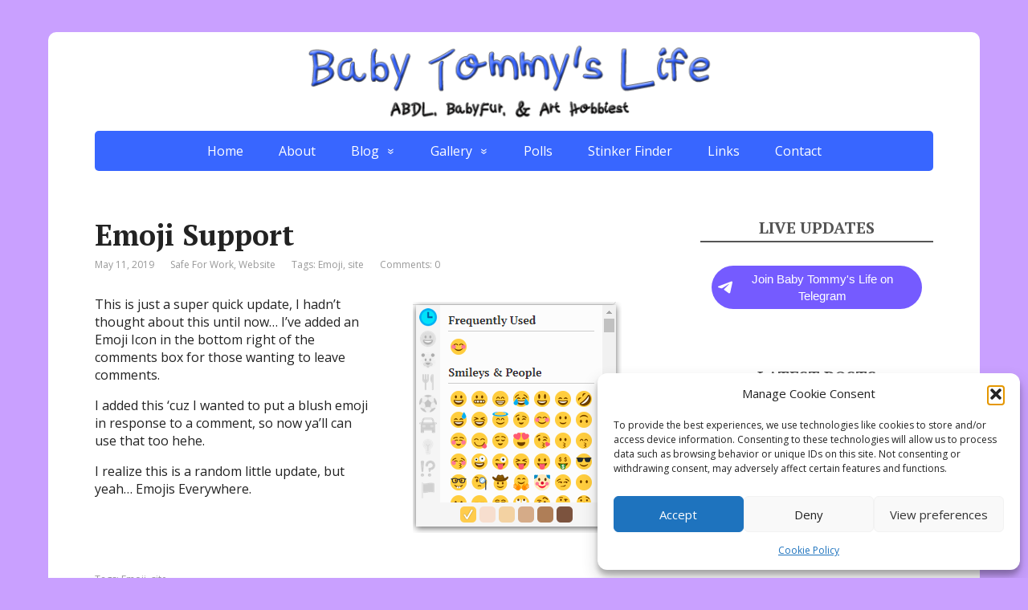

--- FILE ---
content_type: text/html; charset=UTF-8
request_url: https://babytommy.me/1269/emoji-support/
body_size: 19607
content:
<!DOCTYPE html>
<html dir="ltr" lang="en-US" prefix="og: https://ogp.me/ns#">
<head>
	<!--[if IE]>
	<meta http-equiv="X-UA-Compatible" content="IE=9; IE=8; IE=7; IE=edge" /><![endif]-->
	<meta charset="utf-8" />
	<meta name="viewport" content="width=device-width, initial-scale=1.0">

	<title>Emoji Support | Baby Tommy's Life</title>

		<!-- All in One SEO 4.9.3 - aioseo.com -->
	<meta name="description" content="This is just a super quick update, I hadn&#039;t thought about this until now... I&#039;ve added an Emoji Icon in the bottom right of the comments box for those wanting to leave comments. I added this &#039;cuz I wanted to put a blush emoji in response to a comment, so now ya&#039;ll can use that" />
	<meta name="robots" content="max-image-preview:large" />
	<meta name="author" content="Baby Tommy"/>
	<meta name="google-site-verification" content="wcY10ud-haK6zropMSVRs5MmfwqzBo1r3UlVCQwEqgg" />
	<meta name="msvalidate.01" content="2DDA37A311801D2E400288C17534BA1D" />
	<meta name="keywords" content="emoji,site,safe for work,website" />
	<link rel="canonical" href="https://babytommy.me/1269/emoji-support/" />
	<meta name="generator" content="All in One SEO (AIOSEO) 4.9.3" />
		<meta property="og:locale" content="en_US" />
		<meta property="og:site_name" content="Baby Tommy&#039;s Life" />
		<meta property="og:type" content="article" />
		<meta property="og:title" content="Emoji Support | Baby Tommy&#039;s Life" />
		<meta property="og:description" content="This is just a super quick update, I hadn&#039;t thought about this until now... I&#039;ve added an Emoji Icon in the bottom right of the comments box for those wanting to leave comments. I added this &#039;cuz I wanted to put a blush emoji in response to a comment, so now ya&#039;ll can use that" />
		<meta property="og:url" content="https://babytommy.me/1269/emoji-support/" />
		<meta property="og:image" content="https://babytommy.me/wp-content/uploads/2019/05/37071840a1dd711979873570a5fd1c0f.png" />
		<meta property="og:image:secure_url" content="https://babytommy.me/wp-content/uploads/2019/05/37071840a1dd711979873570a5fd1c0f.png" />
		<meta property="og:image:width" content="260" />
		<meta property="og:image:height" content="288" />
		<meta property="article:published_time" content="2019-05-11T15:22:22+00:00" />
		<meta property="article:modified_time" content="2019-05-11T22:41:19+00:00" />
		<meta name="twitter:card" content="summary_large_image" />
		<meta name="twitter:site" content="@BabyTommyDL" />
		<meta name="twitter:title" content="Emoji Support | Baby Tommy&#039;s Life" />
		<meta name="twitter:description" content="This is just a super quick update, I hadn&#039;t thought about this until now... I&#039;ve added an Emoji Icon in the bottom right of the comments box for those wanting to leave comments. I added this &#039;cuz I wanted to put a blush emoji in response to a comment, so now ya&#039;ll can use that" />
		<meta name="twitter:image" content="https://babytommy.me/wp-content/uploads/2019/05/37071840a1dd711979873570a5fd1c0f.png" />
		<script type="application/ld+json" class="aioseo-schema">
			{"@context":"https:\/\/schema.org","@graph":[{"@type":"Article","@id":"https:\/\/babytommy.me\/1269\/emoji-support\/#article","name":"Emoji Support | Baby Tommy's Life","headline":"Emoji Support","author":{"@id":"https:\/\/babytommy.me\/author\/babytommy\/#author"},"publisher":{"@id":"https:\/\/babytommy.me\/#person"},"image":{"@type":"ImageObject","url":"https:\/\/babytommy.me\/wp-content\/uploads\/2019\/05\/37071840a1dd711979873570a5fd1c0f.png","width":260,"height":288},"datePublished":"2019-05-11T15:22:22+01:00","dateModified":"2019-05-11T22:41:19+01:00","inLanguage":"en-US","mainEntityOfPage":{"@id":"https:\/\/babytommy.me\/1269\/emoji-support\/#webpage"},"isPartOf":{"@id":"https:\/\/babytommy.me\/1269\/emoji-support\/#webpage"},"articleSection":"Safe For Work, Website, Emoji, site"},{"@type":"BreadcrumbList","@id":"https:\/\/babytommy.me\/1269\/emoji-support\/#breadcrumblist","itemListElement":[{"@type":"ListItem","@id":"https:\/\/babytommy.me#listItem","position":1,"name":"Home","item":"https:\/\/babytommy.me","nextItem":{"@type":"ListItem","@id":"https:\/\/babytommy.me\/category\/sfw\/#listItem","name":"Safe For Work"}},{"@type":"ListItem","@id":"https:\/\/babytommy.me\/category\/sfw\/#listItem","position":2,"name":"Safe For Work","item":"https:\/\/babytommy.me\/category\/sfw\/","nextItem":{"@type":"ListItem","@id":"https:\/\/babytommy.me\/1269\/emoji-support\/#listItem","name":"Emoji Support"},"previousItem":{"@type":"ListItem","@id":"https:\/\/babytommy.me#listItem","name":"Home"}},{"@type":"ListItem","@id":"https:\/\/babytommy.me\/1269\/emoji-support\/#listItem","position":3,"name":"Emoji Support","previousItem":{"@type":"ListItem","@id":"https:\/\/babytommy.me\/category\/sfw\/#listItem","name":"Safe For Work"}}]},{"@type":"Person","@id":"https:\/\/babytommy.me\/#person","name":"Baby Tommy","image":{"@type":"ImageObject","@id":"https:\/\/babytommy.me\/1269\/emoji-support\/#personImage","url":"https:\/\/secure.gravatar.com\/avatar\/11033a8c8d2c2fac7037ea8399fae871bdbe912f5b6ac48fba260d1c4f8f7195?s=96&d=mm&r=x","width":96,"height":96,"caption":"Baby Tommy"}},{"@type":"Person","@id":"https:\/\/babytommy.me\/author\/babytommy\/#author","url":"https:\/\/babytommy.me\/author\/babytommy\/","name":"Baby Tommy","image":{"@type":"ImageObject","@id":"https:\/\/babytommy.me\/1269\/emoji-support\/#authorImage","url":"https:\/\/secure.gravatar.com\/avatar\/11033a8c8d2c2fac7037ea8399fae871bdbe912f5b6ac48fba260d1c4f8f7195?s=96&d=mm&r=x","width":96,"height":96,"caption":"Baby Tommy"}},{"@type":"WebPage","@id":"https:\/\/babytommy.me\/1269\/emoji-support\/#webpage","url":"https:\/\/babytommy.me\/1269\/emoji-support\/","name":"Emoji Support | Baby Tommy's Life","description":"This is just a super quick update, I hadn't thought about this until now... I've added an Emoji Icon in the bottom right of the comments box for those wanting to leave comments. I added this 'cuz I wanted to put a blush emoji in response to a comment, so now ya'll can use that","inLanguage":"en-US","isPartOf":{"@id":"https:\/\/babytommy.me\/#website"},"breadcrumb":{"@id":"https:\/\/babytommy.me\/1269\/emoji-support\/#breadcrumblist"},"author":{"@id":"https:\/\/babytommy.me\/author\/babytommy\/#author"},"creator":{"@id":"https:\/\/babytommy.me\/author\/babytommy\/#author"},"image":{"@type":"ImageObject","url":"https:\/\/babytommy.me\/wp-content\/uploads\/2019\/05\/37071840a1dd711979873570a5fd1c0f.png","@id":"https:\/\/babytommy.me\/1269\/emoji-support\/#mainImage","width":260,"height":288},"primaryImageOfPage":{"@id":"https:\/\/babytommy.me\/1269\/emoji-support\/#mainImage"},"datePublished":"2019-05-11T15:22:22+01:00","dateModified":"2019-05-11T22:41:19+01:00"},{"@type":"WebSite","@id":"https:\/\/babytommy.me\/#website","url":"https:\/\/babytommy.me\/","name":"Baby Tommy's Life","description":"ABDL, BabyFur, & Art Hobbiest","inLanguage":"en-US","publisher":{"@id":"https:\/\/babytommy.me\/#person"}}]}
		</script>
		<!-- All in One SEO -->

<link rel='dns-prefetch' href='//fonts.googleapis.com' />
<link rel='dns-prefetch' href='//www.googletagmanager.com' />
<link rel="alternate" type="application/rss+xml" title="Baby Tommy&#039;s Life &raquo; Feed" href="https://babytommy.me/feed/" />
<link rel="alternate" type="application/rss+xml" title="Baby Tommy&#039;s Life &raquo; Comments Feed" href="https://babytommy.me/comments/feed/" />
<link rel="alternate" title="oEmbed (JSON)" type="application/json+oembed" href="https://babytommy.me/wp-json/oembed/1.0/embed?url=https%3A%2F%2Fbabytommy.me%2F1269%2Femoji-support%2F" />
<link rel="alternate" title="oEmbed (XML)" type="text/xml+oembed" href="https://babytommy.me/wp-json/oembed/1.0/embed?url=https%3A%2F%2Fbabytommy.me%2F1269%2Femoji-support%2F&#038;format=xml" />
<style id='wp-img-auto-sizes-contain-inline-css' type='text/css'>
img:is([sizes=auto i],[sizes^="auto," i]){contain-intrinsic-size:3000px 1500px}
/*# sourceURL=wp-img-auto-sizes-contain-inline-css */
</style>
<link rel='stylesheet' id='dashicons-css' href='https://babytommy.me/wp-includes/css/dashicons.min.css?ver=5fd5a1541545f7fefe8e06c9155fb20a' type='text/css' media='all' />
<link rel='stylesheet' id='post-views-counter-frontend-css' href='https://babytommy.me/wp-content/plugins/post-views-counter/css/frontend.css?ver=1.7.3' type='text/css' media='all' />
<style id='wp-emoji-styles-inline-css' type='text/css'>

	img.wp-smiley, img.emoji {
		display: inline !important;
		border: none !important;
		box-shadow: none !important;
		height: 1em !important;
		width: 1em !important;
		margin: 0 0.07em !important;
		vertical-align: -0.1em !important;
		background: none !important;
		padding: 0 !important;
	}
/*# sourceURL=wp-emoji-styles-inline-css */
</style>
<link rel='stylesheet' id='wp-block-library-css' href='https://babytommy.me/wp-includes/css/dist/block-library/style.min.css?ver=5fd5a1541545f7fefe8e06c9155fb20a' type='text/css' media='all' />
<style id='wp-block-image-inline-css' type='text/css'>
.wp-block-image>a,.wp-block-image>figure>a{display:inline-block}.wp-block-image img{box-sizing:border-box;height:auto;max-width:100%;vertical-align:bottom}@media not (prefers-reduced-motion){.wp-block-image img.hide{visibility:hidden}.wp-block-image img.show{animation:show-content-image .4s}}.wp-block-image[style*=border-radius] img,.wp-block-image[style*=border-radius]>a{border-radius:inherit}.wp-block-image.has-custom-border img{box-sizing:border-box}.wp-block-image.aligncenter{text-align:center}.wp-block-image.alignfull>a,.wp-block-image.alignwide>a{width:100%}.wp-block-image.alignfull img,.wp-block-image.alignwide img{height:auto;width:100%}.wp-block-image .aligncenter,.wp-block-image .alignleft,.wp-block-image .alignright,.wp-block-image.aligncenter,.wp-block-image.alignleft,.wp-block-image.alignright{display:table}.wp-block-image .aligncenter>figcaption,.wp-block-image .alignleft>figcaption,.wp-block-image .alignright>figcaption,.wp-block-image.aligncenter>figcaption,.wp-block-image.alignleft>figcaption,.wp-block-image.alignright>figcaption{caption-side:bottom;display:table-caption}.wp-block-image .alignleft{float:left;margin:.5em 1em .5em 0}.wp-block-image .alignright{float:right;margin:.5em 0 .5em 1em}.wp-block-image .aligncenter{margin-left:auto;margin-right:auto}.wp-block-image :where(figcaption){margin-bottom:1em;margin-top:.5em}.wp-block-image.is-style-circle-mask img{border-radius:9999px}@supports ((-webkit-mask-image:none) or (mask-image:none)) or (-webkit-mask-image:none){.wp-block-image.is-style-circle-mask img{border-radius:0;-webkit-mask-image:url('data:image/svg+xml;utf8,<svg viewBox="0 0 100 100" xmlns="http://www.w3.org/2000/svg"><circle cx="50" cy="50" r="50"/></svg>');mask-image:url('data:image/svg+xml;utf8,<svg viewBox="0 0 100 100" xmlns="http://www.w3.org/2000/svg"><circle cx="50" cy="50" r="50"/></svg>');mask-mode:alpha;-webkit-mask-position:center;mask-position:center;-webkit-mask-repeat:no-repeat;mask-repeat:no-repeat;-webkit-mask-size:contain;mask-size:contain}}:root :where(.wp-block-image.is-style-rounded img,.wp-block-image .is-style-rounded img){border-radius:9999px}.wp-block-image figure{margin:0}.wp-lightbox-container{display:flex;flex-direction:column;position:relative}.wp-lightbox-container img{cursor:zoom-in}.wp-lightbox-container img:hover+button{opacity:1}.wp-lightbox-container button{align-items:center;backdrop-filter:blur(16px) saturate(180%);background-color:#5a5a5a40;border:none;border-radius:4px;cursor:zoom-in;display:flex;height:20px;justify-content:center;opacity:0;padding:0;position:absolute;right:16px;text-align:center;top:16px;width:20px;z-index:100}@media not (prefers-reduced-motion){.wp-lightbox-container button{transition:opacity .2s ease}}.wp-lightbox-container button:focus-visible{outline:3px auto #5a5a5a40;outline:3px auto -webkit-focus-ring-color;outline-offset:3px}.wp-lightbox-container button:hover{cursor:pointer;opacity:1}.wp-lightbox-container button:focus{opacity:1}.wp-lightbox-container button:focus,.wp-lightbox-container button:hover,.wp-lightbox-container button:not(:hover):not(:active):not(.has-background){background-color:#5a5a5a40;border:none}.wp-lightbox-overlay{box-sizing:border-box;cursor:zoom-out;height:100vh;left:0;overflow:hidden;position:fixed;top:0;visibility:hidden;width:100%;z-index:100000}.wp-lightbox-overlay .close-button{align-items:center;cursor:pointer;display:flex;justify-content:center;min-height:40px;min-width:40px;padding:0;position:absolute;right:calc(env(safe-area-inset-right) + 16px);top:calc(env(safe-area-inset-top) + 16px);z-index:5000000}.wp-lightbox-overlay .close-button:focus,.wp-lightbox-overlay .close-button:hover,.wp-lightbox-overlay .close-button:not(:hover):not(:active):not(.has-background){background:none;border:none}.wp-lightbox-overlay .lightbox-image-container{height:var(--wp--lightbox-container-height);left:50%;overflow:hidden;position:absolute;top:50%;transform:translate(-50%,-50%);transform-origin:top left;width:var(--wp--lightbox-container-width);z-index:9999999999}.wp-lightbox-overlay .wp-block-image{align-items:center;box-sizing:border-box;display:flex;height:100%;justify-content:center;margin:0;position:relative;transform-origin:0 0;width:100%;z-index:3000000}.wp-lightbox-overlay .wp-block-image img{height:var(--wp--lightbox-image-height);min-height:var(--wp--lightbox-image-height);min-width:var(--wp--lightbox-image-width);width:var(--wp--lightbox-image-width)}.wp-lightbox-overlay .wp-block-image figcaption{display:none}.wp-lightbox-overlay button{background:none;border:none}.wp-lightbox-overlay .scrim{background-color:#fff;height:100%;opacity:.9;position:absolute;width:100%;z-index:2000000}.wp-lightbox-overlay.active{visibility:visible}@media not (prefers-reduced-motion){.wp-lightbox-overlay.active{animation:turn-on-visibility .25s both}.wp-lightbox-overlay.active img{animation:turn-on-visibility .35s both}.wp-lightbox-overlay.show-closing-animation:not(.active){animation:turn-off-visibility .35s both}.wp-lightbox-overlay.show-closing-animation:not(.active) img{animation:turn-off-visibility .25s both}.wp-lightbox-overlay.zoom.active{animation:none;opacity:1;visibility:visible}.wp-lightbox-overlay.zoom.active .lightbox-image-container{animation:lightbox-zoom-in .4s}.wp-lightbox-overlay.zoom.active .lightbox-image-container img{animation:none}.wp-lightbox-overlay.zoom.active .scrim{animation:turn-on-visibility .4s forwards}.wp-lightbox-overlay.zoom.show-closing-animation:not(.active){animation:none}.wp-lightbox-overlay.zoom.show-closing-animation:not(.active) .lightbox-image-container{animation:lightbox-zoom-out .4s}.wp-lightbox-overlay.zoom.show-closing-animation:not(.active) .lightbox-image-container img{animation:none}.wp-lightbox-overlay.zoom.show-closing-animation:not(.active) .scrim{animation:turn-off-visibility .4s forwards}}@keyframes show-content-image{0%{visibility:hidden}99%{visibility:hidden}to{visibility:visible}}@keyframes turn-on-visibility{0%{opacity:0}to{opacity:1}}@keyframes turn-off-visibility{0%{opacity:1;visibility:visible}99%{opacity:0;visibility:visible}to{opacity:0;visibility:hidden}}@keyframes lightbox-zoom-in{0%{transform:translate(calc((-100vw + var(--wp--lightbox-scrollbar-width))/2 + var(--wp--lightbox-initial-left-position)),calc(-50vh + var(--wp--lightbox-initial-top-position))) scale(var(--wp--lightbox-scale))}to{transform:translate(-50%,-50%) scale(1)}}@keyframes lightbox-zoom-out{0%{transform:translate(-50%,-50%) scale(1);visibility:visible}99%{visibility:visible}to{transform:translate(calc((-100vw + var(--wp--lightbox-scrollbar-width))/2 + var(--wp--lightbox-initial-left-position)),calc(-50vh + var(--wp--lightbox-initial-top-position))) scale(var(--wp--lightbox-scale));visibility:hidden}}
/*# sourceURL=https://babytommy.me/wp-includes/blocks/image/style.min.css */
</style>
<style id='wp-block-columns-inline-css' type='text/css'>
.wp-block-columns{box-sizing:border-box;display:flex;flex-wrap:wrap!important}@media (min-width:782px){.wp-block-columns{flex-wrap:nowrap!important}}.wp-block-columns{align-items:normal!important}.wp-block-columns.are-vertically-aligned-top{align-items:flex-start}.wp-block-columns.are-vertically-aligned-center{align-items:center}.wp-block-columns.are-vertically-aligned-bottom{align-items:flex-end}@media (max-width:781px){.wp-block-columns:not(.is-not-stacked-on-mobile)>.wp-block-column{flex-basis:100%!important}}@media (min-width:782px){.wp-block-columns:not(.is-not-stacked-on-mobile)>.wp-block-column{flex-basis:0;flex-grow:1}.wp-block-columns:not(.is-not-stacked-on-mobile)>.wp-block-column[style*=flex-basis]{flex-grow:0}}.wp-block-columns.is-not-stacked-on-mobile{flex-wrap:nowrap!important}.wp-block-columns.is-not-stacked-on-mobile>.wp-block-column{flex-basis:0;flex-grow:1}.wp-block-columns.is-not-stacked-on-mobile>.wp-block-column[style*=flex-basis]{flex-grow:0}:where(.wp-block-columns){margin-bottom:1.75em}:where(.wp-block-columns.has-background){padding:1.25em 2.375em}.wp-block-column{flex-grow:1;min-width:0;overflow-wrap:break-word;word-break:break-word}.wp-block-column.is-vertically-aligned-top{align-self:flex-start}.wp-block-column.is-vertically-aligned-center{align-self:center}.wp-block-column.is-vertically-aligned-bottom{align-self:flex-end}.wp-block-column.is-vertically-aligned-stretch{align-self:stretch}.wp-block-column.is-vertically-aligned-bottom,.wp-block-column.is-vertically-aligned-center,.wp-block-column.is-vertically-aligned-top{width:100%}
/*# sourceURL=https://babytommy.me/wp-includes/blocks/columns/style.min.css */
</style>
<style id='wp-block-paragraph-inline-css' type='text/css'>
.is-small-text{font-size:.875em}.is-regular-text{font-size:1em}.is-large-text{font-size:2.25em}.is-larger-text{font-size:3em}.has-drop-cap:not(:focus):first-letter{float:left;font-size:8.4em;font-style:normal;font-weight:100;line-height:.68;margin:.05em .1em 0 0;text-transform:uppercase}body.rtl .has-drop-cap:not(:focus):first-letter{float:none;margin-left:.1em}p.has-drop-cap.has-background{overflow:hidden}:root :where(p.has-background){padding:1.25em 2.375em}:where(p.has-text-color:not(.has-link-color)) a{color:inherit}p.has-text-align-left[style*="writing-mode:vertical-lr"],p.has-text-align-right[style*="writing-mode:vertical-rl"]{rotate:180deg}
/*# sourceURL=https://babytommy.me/wp-includes/blocks/paragraph/style.min.css */
</style>
<style id='global-styles-inline-css' type='text/css'>
:root{--wp--preset--aspect-ratio--square: 1;--wp--preset--aspect-ratio--4-3: 4/3;--wp--preset--aspect-ratio--3-4: 3/4;--wp--preset--aspect-ratio--3-2: 3/2;--wp--preset--aspect-ratio--2-3: 2/3;--wp--preset--aspect-ratio--16-9: 16/9;--wp--preset--aspect-ratio--9-16: 9/16;--wp--preset--color--black: #000000;--wp--preset--color--cyan-bluish-gray: #abb8c3;--wp--preset--color--white: #ffffff;--wp--preset--color--pale-pink: #f78da7;--wp--preset--color--vivid-red: #cf2e2e;--wp--preset--color--luminous-vivid-orange: #ff6900;--wp--preset--color--luminous-vivid-amber: #fcb900;--wp--preset--color--light-green-cyan: #7bdcb5;--wp--preset--color--vivid-green-cyan: #00d084;--wp--preset--color--pale-cyan-blue: #8ed1fc;--wp--preset--color--vivid-cyan-blue: #0693e3;--wp--preset--color--vivid-purple: #9b51e0;--wp--preset--gradient--vivid-cyan-blue-to-vivid-purple: linear-gradient(135deg,rgb(6,147,227) 0%,rgb(155,81,224) 100%);--wp--preset--gradient--light-green-cyan-to-vivid-green-cyan: linear-gradient(135deg,rgb(122,220,180) 0%,rgb(0,208,130) 100%);--wp--preset--gradient--luminous-vivid-amber-to-luminous-vivid-orange: linear-gradient(135deg,rgb(252,185,0) 0%,rgb(255,105,0) 100%);--wp--preset--gradient--luminous-vivid-orange-to-vivid-red: linear-gradient(135deg,rgb(255,105,0) 0%,rgb(207,46,46) 100%);--wp--preset--gradient--very-light-gray-to-cyan-bluish-gray: linear-gradient(135deg,rgb(238,238,238) 0%,rgb(169,184,195) 100%);--wp--preset--gradient--cool-to-warm-spectrum: linear-gradient(135deg,rgb(74,234,220) 0%,rgb(151,120,209) 20%,rgb(207,42,186) 40%,rgb(238,44,130) 60%,rgb(251,105,98) 80%,rgb(254,248,76) 100%);--wp--preset--gradient--blush-light-purple: linear-gradient(135deg,rgb(255,206,236) 0%,rgb(152,150,240) 100%);--wp--preset--gradient--blush-bordeaux: linear-gradient(135deg,rgb(254,205,165) 0%,rgb(254,45,45) 50%,rgb(107,0,62) 100%);--wp--preset--gradient--luminous-dusk: linear-gradient(135deg,rgb(255,203,112) 0%,rgb(199,81,192) 50%,rgb(65,88,208) 100%);--wp--preset--gradient--pale-ocean: linear-gradient(135deg,rgb(255,245,203) 0%,rgb(182,227,212) 50%,rgb(51,167,181) 100%);--wp--preset--gradient--electric-grass: linear-gradient(135deg,rgb(202,248,128) 0%,rgb(113,206,126) 100%);--wp--preset--gradient--midnight: linear-gradient(135deg,rgb(2,3,129) 0%,rgb(40,116,252) 100%);--wp--preset--font-size--small: 13px;--wp--preset--font-size--medium: 20px;--wp--preset--font-size--large: 36px;--wp--preset--font-size--x-large: 42px;--wp--preset--spacing--20: 0.44rem;--wp--preset--spacing--30: 0.67rem;--wp--preset--spacing--40: 1rem;--wp--preset--spacing--50: 1.5rem;--wp--preset--spacing--60: 2.25rem;--wp--preset--spacing--70: 3.38rem;--wp--preset--spacing--80: 5.06rem;--wp--preset--shadow--natural: 6px 6px 9px rgba(0, 0, 0, 0.2);--wp--preset--shadow--deep: 12px 12px 50px rgba(0, 0, 0, 0.4);--wp--preset--shadow--sharp: 6px 6px 0px rgba(0, 0, 0, 0.2);--wp--preset--shadow--outlined: 6px 6px 0px -3px rgb(255, 255, 255), 6px 6px rgb(0, 0, 0);--wp--preset--shadow--crisp: 6px 6px 0px rgb(0, 0, 0);}:where(.is-layout-flex){gap: 0.5em;}:where(.is-layout-grid){gap: 0.5em;}body .is-layout-flex{display: flex;}.is-layout-flex{flex-wrap: wrap;align-items: center;}.is-layout-flex > :is(*, div){margin: 0;}body .is-layout-grid{display: grid;}.is-layout-grid > :is(*, div){margin: 0;}:where(.wp-block-columns.is-layout-flex){gap: 2em;}:where(.wp-block-columns.is-layout-grid){gap: 2em;}:where(.wp-block-post-template.is-layout-flex){gap: 1.25em;}:where(.wp-block-post-template.is-layout-grid){gap: 1.25em;}.has-black-color{color: var(--wp--preset--color--black) !important;}.has-cyan-bluish-gray-color{color: var(--wp--preset--color--cyan-bluish-gray) !important;}.has-white-color{color: var(--wp--preset--color--white) !important;}.has-pale-pink-color{color: var(--wp--preset--color--pale-pink) !important;}.has-vivid-red-color{color: var(--wp--preset--color--vivid-red) !important;}.has-luminous-vivid-orange-color{color: var(--wp--preset--color--luminous-vivid-orange) !important;}.has-luminous-vivid-amber-color{color: var(--wp--preset--color--luminous-vivid-amber) !important;}.has-light-green-cyan-color{color: var(--wp--preset--color--light-green-cyan) !important;}.has-vivid-green-cyan-color{color: var(--wp--preset--color--vivid-green-cyan) !important;}.has-pale-cyan-blue-color{color: var(--wp--preset--color--pale-cyan-blue) !important;}.has-vivid-cyan-blue-color{color: var(--wp--preset--color--vivid-cyan-blue) !important;}.has-vivid-purple-color{color: var(--wp--preset--color--vivid-purple) !important;}.has-black-background-color{background-color: var(--wp--preset--color--black) !important;}.has-cyan-bluish-gray-background-color{background-color: var(--wp--preset--color--cyan-bluish-gray) !important;}.has-white-background-color{background-color: var(--wp--preset--color--white) !important;}.has-pale-pink-background-color{background-color: var(--wp--preset--color--pale-pink) !important;}.has-vivid-red-background-color{background-color: var(--wp--preset--color--vivid-red) !important;}.has-luminous-vivid-orange-background-color{background-color: var(--wp--preset--color--luminous-vivid-orange) !important;}.has-luminous-vivid-amber-background-color{background-color: var(--wp--preset--color--luminous-vivid-amber) !important;}.has-light-green-cyan-background-color{background-color: var(--wp--preset--color--light-green-cyan) !important;}.has-vivid-green-cyan-background-color{background-color: var(--wp--preset--color--vivid-green-cyan) !important;}.has-pale-cyan-blue-background-color{background-color: var(--wp--preset--color--pale-cyan-blue) !important;}.has-vivid-cyan-blue-background-color{background-color: var(--wp--preset--color--vivid-cyan-blue) !important;}.has-vivid-purple-background-color{background-color: var(--wp--preset--color--vivid-purple) !important;}.has-black-border-color{border-color: var(--wp--preset--color--black) !important;}.has-cyan-bluish-gray-border-color{border-color: var(--wp--preset--color--cyan-bluish-gray) !important;}.has-white-border-color{border-color: var(--wp--preset--color--white) !important;}.has-pale-pink-border-color{border-color: var(--wp--preset--color--pale-pink) !important;}.has-vivid-red-border-color{border-color: var(--wp--preset--color--vivid-red) !important;}.has-luminous-vivid-orange-border-color{border-color: var(--wp--preset--color--luminous-vivid-orange) !important;}.has-luminous-vivid-amber-border-color{border-color: var(--wp--preset--color--luminous-vivid-amber) !important;}.has-light-green-cyan-border-color{border-color: var(--wp--preset--color--light-green-cyan) !important;}.has-vivid-green-cyan-border-color{border-color: var(--wp--preset--color--vivid-green-cyan) !important;}.has-pale-cyan-blue-border-color{border-color: var(--wp--preset--color--pale-cyan-blue) !important;}.has-vivid-cyan-blue-border-color{border-color: var(--wp--preset--color--vivid-cyan-blue) !important;}.has-vivid-purple-border-color{border-color: var(--wp--preset--color--vivid-purple) !important;}.has-vivid-cyan-blue-to-vivid-purple-gradient-background{background: var(--wp--preset--gradient--vivid-cyan-blue-to-vivid-purple) !important;}.has-light-green-cyan-to-vivid-green-cyan-gradient-background{background: var(--wp--preset--gradient--light-green-cyan-to-vivid-green-cyan) !important;}.has-luminous-vivid-amber-to-luminous-vivid-orange-gradient-background{background: var(--wp--preset--gradient--luminous-vivid-amber-to-luminous-vivid-orange) !important;}.has-luminous-vivid-orange-to-vivid-red-gradient-background{background: var(--wp--preset--gradient--luminous-vivid-orange-to-vivid-red) !important;}.has-very-light-gray-to-cyan-bluish-gray-gradient-background{background: var(--wp--preset--gradient--very-light-gray-to-cyan-bluish-gray) !important;}.has-cool-to-warm-spectrum-gradient-background{background: var(--wp--preset--gradient--cool-to-warm-spectrum) !important;}.has-blush-light-purple-gradient-background{background: var(--wp--preset--gradient--blush-light-purple) !important;}.has-blush-bordeaux-gradient-background{background: var(--wp--preset--gradient--blush-bordeaux) !important;}.has-luminous-dusk-gradient-background{background: var(--wp--preset--gradient--luminous-dusk) !important;}.has-pale-ocean-gradient-background{background: var(--wp--preset--gradient--pale-ocean) !important;}.has-electric-grass-gradient-background{background: var(--wp--preset--gradient--electric-grass) !important;}.has-midnight-gradient-background{background: var(--wp--preset--gradient--midnight) !important;}.has-small-font-size{font-size: var(--wp--preset--font-size--small) !important;}.has-medium-font-size{font-size: var(--wp--preset--font-size--medium) !important;}.has-large-font-size{font-size: var(--wp--preset--font-size--large) !important;}.has-x-large-font-size{font-size: var(--wp--preset--font-size--x-large) !important;}
:where(.wp-block-columns.is-layout-flex){gap: 2em;}:where(.wp-block-columns.is-layout-grid){gap: 2em;}
/*# sourceURL=global-styles-inline-css */
</style>
<style id='core-block-supports-inline-css' type='text/css'>
.wp-container-core-columns-is-layout-9d6595d7{flex-wrap:nowrap;}
/*# sourceURL=core-block-supports-inline-css */
</style>

<style id='classic-theme-styles-inline-css' type='text/css'>
/*! This file is auto-generated */
.wp-block-button__link{color:#fff;background-color:#32373c;border-radius:9999px;box-shadow:none;text-decoration:none;padding:calc(.667em + 2px) calc(1.333em + 2px);font-size:1.125em}.wp-block-file__button{background:#32373c;color:#fff;text-decoration:none}
/*# sourceURL=/wp-includes/css/classic-themes.min.css */
</style>
<link rel='stylesheet' id='wptelegram_widget-public-0-css' href='https://babytommy.me/wp-content/plugins/wptelegram-widget/assets/build/dist/public-DEib7km8.css' type='text/css' media='all' />
<link rel='stylesheet' id='wp-components-css' href='https://babytommy.me/wp-includes/css/dist/components/style.min.css?ver=5fd5a1541545f7fefe8e06c9155fb20a' type='text/css' media='all' />
<link rel='stylesheet' id='wptelegram_widget-blocks-0-css' href='https://babytommy.me/wp-content/plugins/wptelegram-widget/assets/build/dist/blocks-C9ogPNk6.css' type='text/css' media='all' />
<style id='wptelegram_widget-blocks-0-inline-css' type='text/css'>
:root {--wptelegram-widget-join-link-bg-color: #755bff;--wptelegram-widget-join-link-color: #ffffff}
/*# sourceURL=wptelegram_widget-blocks-0-inline-css */
</style>
<link rel='stylesheet' id='wp-preferences-css' href='https://babytommy.me/wp-includes/css/dist/preferences/style.min.css?ver=5fd5a1541545f7fefe8e06c9155fb20a' type='text/css' media='all' />
<link rel='stylesheet' id='wp-block-editor-css' href='https://babytommy.me/wp-includes/css/dist/block-editor/style.min.css?ver=5fd5a1541545f7fefe8e06c9155fb20a' type='text/css' media='all' />
<link rel='stylesheet' id='wp-reusable-blocks-css' href='https://babytommy.me/wp-includes/css/dist/reusable-blocks/style.min.css?ver=5fd5a1541545f7fefe8e06c9155fb20a' type='text/css' media='all' />
<link rel='stylesheet' id='wp-patterns-css' href='https://babytommy.me/wp-includes/css/dist/patterns/style.min.css?ver=5fd5a1541545f7fefe8e06c9155fb20a' type='text/css' media='all' />
<link rel='stylesheet' id='wp-editor-css' href='https://babytommy.me/wp-includes/css/dist/editor/style.min.css?ver=5fd5a1541545f7fefe8e06c9155fb20a' type='text/css' media='all' />
<link rel='stylesheet' id='sld_block-cgb-style-css-css' href='https://babytommy.me/wp-content/plugins/simple-link-directory/gutenberg/sld-block/dist/blocks.style.build.css?ver=5fd5a1541545f7fefe8e06c9155fb20a' type='text/css' media='all' />
<link rel='stylesheet' id='fancybox-0-css' href='https://babytommy.me/wp-content/plugins/nextgen-gallery/static/Lightbox/fancybox/jquery.fancybox-1.3.4.css?ver=4.0.4' type='text/css' media='all' />
<link rel='stylesheet' id='cmplz-general-css' href='https://babytommy.me/wp-content/plugins/complianz-gdpr/assets/css/cookieblocker.min.css?ver=1741735370' type='text/css' media='all' />
<link rel='stylesheet' id='basic-fonts-css' href='//fonts.googleapis.com/css?family=PT+Serif%3A400%2C700%7COpen+Sans%3A400%2C400italic%2C700%2C700italic&#038;subset=latin%2Ccyrillic&#038;ver=1' type='text/css' media='all' />
<link rel='stylesheet' id='basic-style-css' href='https://babytommy.me/wp-content/themes/basic/style.css?ver=1' type='text/css' media='all' />
<link rel='stylesheet' id='ngg_trigger_buttons-css' href='https://babytommy.me/wp-content/plugins/nextgen-gallery/static/GalleryDisplay/trigger_buttons.css?ver=4.0.4' type='text/css' media='all' />
<link rel='stylesheet' id='fontawesome_v4_shim_style-css' href='https://babytommy.me/wp-content/plugins/nextgen-gallery/static/FontAwesome/css/v4-shims.min.css?ver=5fd5a1541545f7fefe8e06c9155fb20a' type='text/css' media='all' />
<link rel='stylesheet' id='fontawesome-css' href='https://babytommy.me/wp-content/plugins/nextgen-gallery/static/FontAwesome/css/all.min.css?ver=5fd5a1541545f7fefe8e06c9155fb20a' type='text/css' media='all' />
<link rel='stylesheet' id='nextgen_pagination_style-css' href='https://babytommy.me/wp-content/plugins/nextgen-gallery/static/GalleryDisplay/pagination_style.css?ver=4.0.4' type='text/css' media='all' />
<link rel='stylesheet' id='nextgen_basic_thumbnails_style-css' href='https://babytommy.me/wp-content/plugins/nextgen-gallery/static/Thumbnails/nextgen_basic_thumbnails.css?ver=4.0.4' type='text/css' media='all' />
<link rel='stylesheet' id='nextgen_widgets_style-css' href='https://babytommy.me/wp-content/plugins/nextgen-gallery/static/Widget/display.css?ver=4.0.4' type='text/css' media='all' />
<script type="text/javascript" async src="https://babytommy.me/wp-content/plugins/burst-statistics/assets/js/timeme/timeme.min.js?ver=1764610808" id="burst-timeme-js"></script>
<script type="text/javascript" async src="https://babytommy.me/wp-content/uploads/burst/js/burst.min.js?ver=1769814803" id="burst-js"></script>
<script type="text/javascript" id="post-views-counter-frontend-js-before">
/* <![CDATA[ */
var pvcArgsFrontend = {"mode":"js","postID":1269,"requestURL":"https:\/\/babytommy.me\/wp-admin\/admin-ajax.php","nonce":"19a17b500d","dataStorage":"cookies","multisite":false,"path":"\/","domain":""};

//# sourceURL=post-views-counter-frontend-js-before
/* ]]> */
</script>
<script type="text/javascript" src="https://babytommy.me/wp-content/plugins/post-views-counter/js/frontend.js?ver=1.7.3" id="post-views-counter-frontend-js"></script>
<script type="text/javascript" src="https://babytommy.me/wp-includes/js/jquery/jquery.min.js?ver=3.7.1" id="jquery-core-js"></script>
<script type="text/javascript" src="https://babytommy.me/wp-includes/js/jquery/jquery-migrate.min.js?ver=3.4.1" id="jquery-migrate-js"></script>
<script type="text/javascript" id="photocrati_ajax-js-extra">
/* <![CDATA[ */
var photocrati_ajax = {"url":"https://babytommy.me/index.php?photocrati_ajax=1","rest_url":"https://babytommy.me/wp-json/","wp_home_url":"https://babytommy.me","wp_site_url":"https://babytommy.me","wp_root_url":"https://babytommy.me","wp_plugins_url":"https://babytommy.me/wp-content/plugins","wp_content_url":"https://babytommy.me/wp-content","wp_includes_url":"https://babytommy.me/wp-includes/","ngg_param_slug":"album","rest_nonce":"99ac3c3072"};
//# sourceURL=photocrati_ajax-js-extra
/* ]]> */
</script>
<script type="text/javascript" src="https://babytommy.me/wp-content/plugins/nextgen-gallery/static/Legacy/ajax.min.js?ver=4.0.4" id="photocrati_ajax-js"></script>
<script type="text/javascript" src="https://babytommy.me/wp-content/plugins/nextgen-gallery/static/FontAwesome/js/v4-shims.min.js?ver=5.3.1" id="fontawesome_v4_shim-js"></script>
<script type="text/javascript" defer crossorigin="anonymous" data-auto-replace-svg="false" data-keep-original-source="false" data-search-pseudo-elements src="https://babytommy.me/wp-content/plugins/nextgen-gallery/static/FontAwesome/js/all.min.js?ver=5.3.1" id="fontawesome-js"></script>
<script type="text/javascript" src="https://babytommy.me/wp-content/plugins/nextgen-gallery/static/Thumbnails/nextgen_basic_thumbnails.js?ver=4.0.4" id="nextgen_basic_thumbnails_script-js"></script>
<script type="text/javascript" src="https://babytommy.me/wp-content/plugins/nextgen-gallery/static/Thumbnails/ajax_pagination.js?ver=4.0.4" id="nextgen-basic-thumbnails-ajax-pagination-js"></script>
<link rel="https://api.w.org/" href="https://babytommy.me/wp-json/" /><link rel="alternate" title="JSON" type="application/json" href="https://babytommy.me/wp-json/wp/v2/posts/1269" /><link rel="EditURI" type="application/rsd+xml" title="RSD" href="https://babytommy.me/xmlrpc.php?rsd" />
<meta name="generator" content="Site Kit by Google 1.171.0" /><meta name="RATING" content="RTA-5042-1996-1400-1577-RTA">
<link rel="me" href="https://cubhub.social/@BabyTommyDL">
<meta name="norton-safeweb-site-verification" content="ed6430julx97pbtk5x03sa-x8y5ssgl84kz9z1nnanlzloq26xy07khkxjhtr7so1d0wdmo5y3i-979y8ad7ndyvtul-27yf80t15en3k7c0183y1gamm0q1chzq4myh" />
<!-- Global site tag (gtag.js) - Google Analytics -->
<script type="text/plain" data-service="google-analytics" data-category="statistics" async data-cmplz-src="https://www.googletagmanager.com/gtag/js?id=G-Q640BD6GWG"></script>
<script>
  window.dataLayer = window.dataLayer || [];
  function gtag(){dataLayer.push(arguments);}
  gtag('js', new Date());

  gtag('config', 'G-Q640BD6GWG');
</script>			<style>.cmplz-hidden {
					display: none !important;
				}</style><!-- BEGIN Customizer CSS -->
<style type='text/css' id='basic-customizer-css'>.sitetitle{position:relative}.logo{position:absolute;top:0;left:0;width:100%;z-index:1;}a:hover,#logo,.bx-controls a:hover .fa{color:#3866ff}a:hover{color:#3866ff}blockquote,q,input:focus,textarea:focus,select:focus{border-color:#3866ff}input[type=submit],input[type=button],button,.submit,.button,.woocommerce #respond input#submit.alt,.woocommerce a.button.alt,.woocommerce button.button.alt, .woocommerce input.button.alt,.woocommerce #respond input#submit.alt:hover,.woocommerce a.button.alt:hover,.woocommerce button.button.alt:hover,.woocommerce input.button.alt:hover,#mobile-menu,.top-menu,.top-menu .sub-menu,.top-menu .children,.more-link,.nav-links a:hover,.nav-links .current,#footer{background-color:#3866ff}@media screen and (max-width:1023px){.topnav{background-color:#3866ff}}</style>
<!-- END Customizer CSS -->
<style type="text/css" id="custom-background-css">
body.custom-background { background-color: #c9a0ff; }
</style>
	
<!-- Google Tag Manager snippet added by Site Kit -->
<script type="text/javascript">
/* <![CDATA[ */

			( function( w, d, s, l, i ) {
				w[l] = w[l] || [];
				w[l].push( {'gtm.start': new Date().getTime(), event: 'gtm.js'} );
				var f = d.getElementsByTagName( s )[0],
					j = d.createElement( s ), dl = l != 'dataLayer' ? '&l=' + l : '';
				j.async = true;
				j.src = 'https://www.googletagmanager.com/gtm.js?id=' + i + dl;
				f.parentNode.insertBefore( j, f );
			} )( window, document, 'script', 'dataLayer', 'GTM-PN8696W' );
			
/* ]]> */
</script>

<!-- End Google Tag Manager snippet added by Site Kit -->
<style id="uagb-style-conditional-extension">@media (min-width: 1025px){body .uag-hide-desktop.uagb-google-map__wrap,body .uag-hide-desktop{display:none !important}}@media (min-width: 768px) and (max-width: 1024px){body .uag-hide-tab.uagb-google-map__wrap,body .uag-hide-tab{display:none !important}}@media (max-width: 767px){body .uag-hide-mob.uagb-google-map__wrap,body .uag-hide-mob{display:none !important}}</style><link rel="icon" href="https://babytommy.me/wp-content/uploads/2019/03/cropped-Tommy-Cutie-Mark-square-512-32x32.png" sizes="32x32" />
<link rel="icon" href="https://babytommy.me/wp-content/uploads/2019/03/cropped-Tommy-Cutie-Mark-square-512-192x192.png" sizes="192x192" />
<link rel="apple-touch-icon" href="https://babytommy.me/wp-content/uploads/2019/03/cropped-Tommy-Cutie-Mark-square-512-180x180.png" />
<meta name="msapplication-TileImage" content="https://babytommy.me/wp-content/uploads/2019/03/cropped-Tommy-Cutie-Mark-square-512-270x270.png" />
		<style type="text/css" id="wp-custom-css">
			#designedby {
    display: none;
}
.logo {
    display: none;
}
		</style>
		
</head>
<body data-rsssl=1 data-cmplz=1 class="wp-singular post-template-default single single-post postid-1269 single-format-standard custom-background wp-theme-basic layout-" data-burst_id="1269" data-burst_type="post">
<div class="wrapper clearfix">

			<!-- Google Tag Manager (noscript) snippet added by Site Kit -->
		<noscript>
			<iframe src="https://www.googletagmanager.com/ns.html?id=GTM-PN8696W" height="0" width="0" style="display:none;visibility:hidden"></iframe>
		</noscript>
		<!-- End Google Tag Manager (noscript) snippet added by Site Kit -->
		
		<!-- BEGIN header -->
	<header id="header" class="clearfix">

        <div class="header-top-wrap">
        
                        <div class="sitetitle maxwidth grid center">

                <div class="logo">

                                            <a id="logo" href="https://babytommy.me/" class="blog-name">
                    Baby Tommy&#039;s Life                        </a>
                    
                    
                                            <p class="sitedescription">ABDL, BabyFur, &amp; Art Hobbiest</p>
                    
                </div>
                            </div>

        		<div class="header-image">
			<img src="https://babytommy.me/wp-content/uploads/2019/03/Header-Pic-1.png" width="1080" height="127" alt="" srcset="https://babytommy.me/wp-content/uploads/2019/03/Header-Pic-1.png 1080w, https://babytommy.me/wp-content/uploads/2019/03/Header-Pic-1-300x35.png 300w, https://babytommy.me/wp-content/uploads/2019/03/Header-Pic-1-768x90.png 768w, https://babytommy.me/wp-content/uploads/2019/03/Header-Pic-1-1024x120.png 1024w" sizes="(max-width: 1080px) 100vw, 1080px" decoding="async" fetchpriority="high" />		</div>
	        </div>

		        <div class="topnav">

			<div id="mobile-menu" class="mm-active">Menu</div>

			<nav>
				<ul class="top-menu maxwidth clearfix"><li id="menu-item-47" class="menu-item menu-item-type-post_type menu-item-object-page menu-item-home menu-item-47"><a href="https://babytommy.me/">Home</a></li>
<li id="menu-item-60" class="menu-item menu-item-type-post_type menu-item-object-page menu-item-60"><a href="https://babytommy.me/about/">About</a></li>
<li id="menu-item-48" class="menu-item menu-item-type-post_type menu-item-object-page current_page_parent menu-item-has-children menu-item-48"><a href="https://babytommy.me/blog/">Blog</a><span class="open-submenu"></span>
<ul class="sub-menu">
	<li id="menu-item-1019" class="menu-item menu-item-type-post_type menu-item-object-page current_page_parent menu-item-1019"><a href="https://babytommy.me/blog/">Latest Posts</a></li>
	<li id="menu-item-1018" class="menu-item menu-item-type-post_type menu-item-object-page menu-item-1018"><a href="https://babytommy.me/blog/browse/">Browse</a></li>
</ul>
</li>
<li id="menu-item-49" class="menu-item menu-item-type-post_type menu-item-object-page menu-item-has-children menu-item-49"><a href="https://babytommy.me/gallery/">Gallery</a><span class="open-submenu"></span>
<ul class="sub-menu">
	<li id="menu-item-1047" class="menu-item menu-item-type-post_type menu-item-object-page menu-item-1047"><a href="https://babytommy.me/gallery/">Albums</a></li>
	<li id="menu-item-1046" class="menu-item menu-item-type-post_type menu-item-object-page menu-item-1046"><a href="https://babytommy.me/gallery/latest-pics/">Latest Pictures</a></li>
</ul>
</li>
<li id="menu-item-61" class="menu-item menu-item-type-post_type menu-item-object-page menu-item-61"><a href="https://babytommy.me/polls/">Polls</a></li>
<li id="menu-item-2859" class="menu-item menu-item-type-post_type menu-item-object-page menu-item-2859"><a href="https://babytommy.me/stinker-finder/">Stinker Finder</a></li>
<li id="menu-item-46" class="menu-item menu-item-type-post_type menu-item-object-page menu-item-46"><a href="https://babytommy.me/links/">Links</a></li>
<li id="menu-item-64" class="menu-item menu-item-type-post_type menu-item-object-page menu-item-64"><a href="https://babytommy.me/contact/">Contact</a></li>
</ul>			</nav>

		</div>
		
	</header>
	<!-- END header -->

	

	<div id="main" class="maxwidth clearfix">
				<!-- BEGIN content -->
	
	<main id="content" class="content">

	
<article class="post-1269 post type-post status-publish format-standard has-post-thumbnail category-sfw category-site tag-emoji tag-site">		<h1>Emoji Support</h1>
		<aside class="meta"><span class="date">May 11, 2019</span><span class="category"><a href="https://babytommy.me/category/sfw/" rel="category tag">Safe For Work</a>, <a href="https://babytommy.me/category/site/" rel="category tag">Website</a></span><span class="tags">Tags: <a href="https://babytommy.me/tag/emoji/" rel="tag">Emoji</a>, <a href="https://babytommy.me/tag/site/" rel="tag">site</a></span><span class="comments"><a href="https://babytommy.me/1269/emoji-support/#respond">Comments: 0</a></span></aside>	<div class="entry-box clearfix" >

		<div class="html-before-content"></div><div class="entry">


<div class="wp-block-columns has-2-columns is-layout-flex wp-container-core-columns-is-layout-9d6595d7 wp-block-columns-is-layout-flex">
<div class="wp-block-column is-layout-flow wp-block-column-is-layout-flow">
<p>This is just a super quick update, I hadn&#8217;t thought about this until now&#8230; I&#8217;ve added an Emoji Icon in the bottom right of the comments box for those wanting to leave comments.</p>



<p>I added this &#8216;cuz I wanted to put a blush emoji in response to a comment, so now ya&#8217;ll can use that too hehe.</p>



<p>I realize this is a random little update, but yeah&#8230; Emojis Everywhere.</p>
</div>



<div class="wp-block-column is-layout-flow wp-block-column-is-layout-flow">
<div class="wp-block-image"><figure class="aligncenter"><a href="https://i.gyazo.com/75add7c64b3dae5aae782ba86fa57c19.png"><img decoding="async" src="https://i.gyazo.com/37071840a1dd711979873570a5fd1c0f.png" alt=""/></a></figure></div>
</div>
</div>


</div><div class="html-after-content"></div>
	</div> 		<aside class="meta">Tags: <a href="https://babytommy.me/tag/emoji/" rel="tag">Emoji</a>, <a href="https://babytommy.me/tag/site/" rel="tag">site</a></aside>
	
	</article>

		


	</main> <!-- #content -->
	
<!-- BEGIN #sidebar -->
<aside id="sidebar" class="">
	<ul id="widgetlist">

    <li id="wptelegram_widget_join_channel-5" class="widget widget_wptelegram_widget_join_channel"><p class="wtitle">Live Updates</p>			<div>
				<div class="wp-block-wptelegram-widget-join-channel aligncenter">
	<a href="https://t.me/BabyTommysLife" class="components-button join-link is-large has-text has-icon" target="_blank" rel="noopener noreferrer">
		<svg width="19px" height="16px" viewBox="0 0 19 16" role="img" aria-hidden="true" focusable="false">
			<g>
				<path d="M0.465,6.638 L17.511,0.073 C18.078,-0.145 18.714,0.137 18.932,0.704 C19.009,0.903 19.026,1.121 18.981,1.33 L16.042,15.001 C15.896,15.679 15.228,16.111 14.549,15.965 C14.375,15.928 14.211,15.854 14.068,15.748 L8.223,11.443 C7.874,11.185 7.799,10.694 8.057,10.345 C8.082,10.311 8.109,10.279 8.139,10.249 L14.191,4.322 C14.315,4.201 14.317,4.002 14.195,3.878 C14.091,3.771 13.926,3.753 13.8,3.834 L5.602,9.138 C5.112,9.456 4.502,9.528 3.952,9.333 L0.486,8.112 C0.077,7.967 -0.138,7.519 0.007,7.11 C0.083,6.893 0.25,6.721 0.465,6.638 Z" ></path>
			</g>
		</svg>
		Join Baby Tommy&#039;s Life on Telegram	</a>
</div>
			</div>
			</li>
		<li id="recent-posts-6" class="widget widget_recent_entries">
		<p class="wtitle">Latest Posts</p>
		<ul>
											<li>
					<a href="https://babytommy.me/2751/moved-house/">Moved House</a>
									</li>
											<li>
					<a href="https://babytommy.me/2722/birthday-surprises-food-poisoning-pc-stuff/">Birthday Surprises, Food Poisoning, &#038; PC Stuff</a>
									</li>
											<li>
					<a href="https://babytommy.me/2709/soo-i-made-a-parody-song/">Soo, I made a Parody Song&#8230;</a>
									</li>
											<li>
					<a href="https://babytommy.me/2695/dont-worry-im-still-alive/">Don&#8217;t Worry&#8230; I&#8217;m Still Alive</a>
									</li>
											<li>
					<a href="https://babytommy.me/2633/new-phone-illness-art-a-diaper-load/">New Phone, Illness, Art, &#038; A Diaper Load</a>
									</li>
					</ul>

		</li><li id="archives-4" class="widget widget_archive"><p class="wtitle">Archives</p>		<label class="screen-reader-text" for="archives-dropdown-4">Archives</label>
		<select id="archives-dropdown-4" name="archive-dropdown">
			
			<option value="">Select Month</option>
				<option value='https://babytommy.me/date/2021/08/'> August 2021 &nbsp;(1)</option>
	<option value='https://babytommy.me/date/2021/02/'> February 2021 &nbsp;(1)</option>
	<option value='https://babytommy.me/date/2021/01/'> January 2021 &nbsp;(2)</option>
	<option value='https://babytommy.me/date/2020/09/'> September 2020 &nbsp;(1)</option>
	<option value='https://babytommy.me/date/2020/08/'> August 2020 &nbsp;(1)</option>
	<option value='https://babytommy.me/date/2020/07/'> July 2020 &nbsp;(2)</option>
	<option value='https://babytommy.me/date/2020/06/'> June 2020 &nbsp;(2)</option>
	<option value='https://babytommy.me/date/2020/05/'> May 2020 &nbsp;(1)</option>
	<option value='https://babytommy.me/date/2020/04/'> April 2020 &nbsp;(3)</option>
	<option value='https://babytommy.me/date/2020/03/'> March 2020 &nbsp;(5)</option>
	<option value='https://babytommy.me/date/2020/02/'> February 2020 &nbsp;(1)</option>
	<option value='https://babytommy.me/date/2020/01/'> January 2020 &nbsp;(5)</option>
	<option value='https://babytommy.me/date/2019/12/'> December 2019 &nbsp;(5)</option>
	<option value='https://babytommy.me/date/2019/11/'> November 2019 &nbsp;(2)</option>
	<option value='https://babytommy.me/date/2019/10/'> October 2019 &nbsp;(6)</option>
	<option value='https://babytommy.me/date/2019/09/'> September 2019 &nbsp;(1)</option>
	<option value='https://babytommy.me/date/2019/08/'> August 2019 &nbsp;(5)</option>
	<option value='https://babytommy.me/date/2019/07/'> July 2019 &nbsp;(8)</option>
	<option value='https://babytommy.me/date/2019/06/'> June 2019 &nbsp;(13)</option>
	<option value='https://babytommy.me/date/2019/05/'> May 2019 &nbsp;(28)</option>
	<option value='https://babytommy.me/date/2019/04/'> April 2019 &nbsp;(15)</option>
	<option value='https://babytommy.me/date/2019/03/'> March 2019 &nbsp;(11)</option>

		</select>

			<script type="text/javascript">
/* <![CDATA[ */

( ( dropdownId ) => {
	const dropdown = document.getElementById( dropdownId );
	function onSelectChange() {
		setTimeout( () => {
			if ( 'escape' === dropdown.dataset.lastkey ) {
				return;
			}
			if ( dropdown.value ) {
				document.location.href = dropdown.value;
			}
		}, 250 );
	}
	function onKeyUp( event ) {
		if ( 'Escape' === event.key ) {
			dropdown.dataset.lastkey = 'escape';
		} else {
			delete dropdown.dataset.lastkey;
		}
	}
	function onClick() {
		delete dropdown.dataset.lastkey;
	}
	dropdown.addEventListener( 'keyup', onKeyUp );
	dropdown.addEventListener( 'click', onClick );
	dropdown.addEventListener( 'change', onSelectChange );
})( "archives-dropdown-4" );

//# sourceURL=WP_Widget_Archives%3A%3Awidget
/* ]]> */
</script>
</li><li id="categories-5" class="widget widget_categories"><p class="wtitle">Categories</p><form action="https://babytommy.me" method="get"><label class="screen-reader-text" for="cat">Categories</label><select  name='cat' id='cat' class='postform'>
	<option value='-1'>Select Category</option>
	<option class="level-0" value="8">ABDL Lifestyle&nbsp;&nbsp;(87)</option>
	<option class="level-0" value="181">Art &amp; Creativity&nbsp;&nbsp;(19)</option>
	<option class="level-0" value="249">Diaper Review&nbsp;&nbsp;(4)</option>
	<option class="level-0" value="10">Explicit&nbsp;&nbsp;(21)</option>
	<option class="level-0" value="184">Gaming&nbsp;&nbsp;(3)</option>
	<option class="level-0" value="9">Gender Fluid&nbsp;&nbsp;(2)</option>
	<option class="level-0" value="1">Miscellaneous&nbsp;&nbsp;(5)</option>
	<option class="level-0" value="12">Plushies&nbsp;&nbsp;(7)</option>
	<option class="level-0" value="11">Real Life&nbsp;&nbsp;(55)</option>
	<option class="level-0" value="171">Safe For Work&nbsp;&nbsp;(35)</option>
	<option class="level-0" value="183">Second Life&nbsp;&nbsp;(2)</option>
	<option class="level-0" value="205">TMI Tuesday&nbsp;&nbsp;(3)</option>
	<option class="level-0" value="13">Video&nbsp;&nbsp;(47)</option>
	<option class="level-0" value="182">Website&nbsp;&nbsp;(10)</option>
</select>
</form><script type="text/javascript">
/* <![CDATA[ */

( ( dropdownId ) => {
	const dropdown = document.getElementById( dropdownId );
	function onSelectChange() {
		setTimeout( () => {
			if ( 'escape' === dropdown.dataset.lastkey ) {
				return;
			}
			if ( dropdown.value && parseInt( dropdown.value ) > 0 && dropdown instanceof HTMLSelectElement ) {
				dropdown.parentElement.submit();
			}
		}, 250 );
	}
	function onKeyUp( event ) {
		if ( 'Escape' === event.key ) {
			dropdown.dataset.lastkey = 'escape';
		} else {
			delete dropdown.dataset.lastkey;
		}
	}
	function onClick() {
		delete dropdown.dataset.lastkey;
	}
	dropdown.addEventListener( 'keyup', onKeyUp );
	dropdown.addEventListener( 'click', onClick );
	dropdown.addEventListener( 'change', onSelectChange );
})( "cat" );

//# sourceURL=WP_Widget_Categories%3A%3Awidget
/* ]]> */
</script>
</li><li id="tag_cloud-7" class="widget widget_tag_cloud"><p class="wtitle">Tags</p><div class="tagcloud"><a href="https://babytommy.me/tag/abdl/" class="tag-cloud-link tag-link-209 tag-link-position-1" style="font-size: 18.652173913043pt;" aria-label="ABDL (33 items)">ABDL<span class="tag-link-count"> (33)</span></a>
<a href="https://babytommy.me/tag/abu/" class="tag-cloud-link tag-link-256 tag-link-position-2" style="font-size: 12.260869565217pt;" aria-label="ABU (7 items)">ABU<span class="tag-link-count"> (7)</span></a>
<a href="https://babytommy.me/tag/alcohol/" class="tag-cloud-link tag-link-176 tag-link-position-3" style="font-size: 9.2173913043478pt;" aria-label="Alcohol (3 items)">Alcohol<span class="tag-link-count"> (3)</span></a>
<a href="https://babytommy.me/tag/art/" class="tag-cloud-link tag-link-218 tag-link-position-4" style="font-size: 10.231884057971pt;" aria-label="Art (4 items)">Art<span class="tag-link-count"> (4)</span></a>
<a href="https://babytommy.me/tag/broken/" class="tag-cloud-link tag-link-266 tag-link-position-5" style="font-size: 9.2173913043478pt;" aria-label="broken (3 items)">broken<span class="tag-link-count"> (3)</span></a>
<a href="https://babytommy.me/tag/christmas/" class="tag-cloud-link tag-link-285 tag-link-position-6" style="font-size: 11.04347826087pt;" aria-label="Christmas (5 items)">Christmas<span class="tag-link-count"> (5)</span></a>
<a href="https://babytommy.me/tag/cloth-diaper/" class="tag-cloud-link tag-link-29 tag-link-position-7" style="font-size: 9.2173913043478pt;" aria-label="Cloth Diaper (3 items)">Cloth Diaper<span class="tag-link-count"> (3)</span></a>
<a href="https://babytommy.me/tag/computer/" class="tag-cloud-link tag-link-286 tag-link-position-8" style="font-size: 10.231884057971pt;" aria-label="computer (4 items)">computer<span class="tag-link-count"> (4)</span></a>
<a href="https://babytommy.me/tag/covid-19/" class="tag-cloud-link tag-link-292 tag-link-position-9" style="font-size: 9.2173913043478pt;" aria-label="COVID-19 (3 items)">COVID-19<span class="tag-link-count"> (3)</span></a>
<a href="https://babytommy.me/tag/cycling/" class="tag-cloud-link tag-link-225 tag-link-position-10" style="font-size: 10.231884057971pt;" aria-label="Cycling (4 items)">Cycling<span class="tag-link-count"> (4)</span></a>
<a href="https://babytommy.me/tag/diaper/" class="tag-cloud-link tag-link-19 tag-link-position-11" style="font-size: 22pt;" aria-label="Diaper (72 items)">Diaper<span class="tag-link-count"> (72)</span></a>
<a href="https://babytommy.me/tag/drawing/" class="tag-cloud-link tag-link-172 tag-link-position-12" style="font-size: 13.275362318841pt;" aria-label="Drawing (9 items)">Drawing<span class="tag-link-count"> (9)</span></a>
<a href="https://babytommy.me/tag/easter/" class="tag-cloud-link tag-link-23 tag-link-position-13" style="font-size: 8pt;" aria-label="Easter (2 items)">Easter<span class="tag-link-count"> (2)</span></a>
<a href="https://babytommy.me/tag/farting/" class="tag-cloud-link tag-link-27 tag-link-position-14" style="font-size: 8pt;" aria-label="Farting (2 items)">Farting<span class="tag-link-count"> (2)</span></a>
<a href="https://babytommy.me/tag/galactic/" class="tag-cloud-link tag-link-269 tag-link-position-15" style="font-size: 9.2173913043478pt;" aria-label="Galactic (3 items)">Galactic<span class="tag-link-count"> (3)</span></a>
<a href="https://babytommy.me/tag/holiday/" class="tag-cloud-link tag-link-272 tag-link-position-16" style="font-size: 9.2173913043478pt;" aria-label="Holiday (3 items)">Holiday<span class="tag-link-count"> (3)</span></a>
<a href="https://babytommy.me/tag/ill/" class="tag-cloud-link tag-link-260 tag-link-position-17" style="font-size: 10.231884057971pt;" aria-label="Ill (4 items)">Ill<span class="tag-link-count"> (4)</span></a>
<a href="https://babytommy.me/tag/kigurumi/" class="tag-cloud-link tag-link-15 tag-link-position-18" style="font-size: 9.2173913043478pt;" aria-label="Kigurumi (3 items)">Kigurumi<span class="tag-link-count"> (3)</span></a>
<a href="https://babytommy.me/tag/messy/" class="tag-cloud-link tag-link-18 tag-link-position-19" style="font-size: 21.391304347826pt;" aria-label="Messy (62 items)">Messy<span class="tag-link-count"> (62)</span></a>
<a href="https://babytommy.me/tag/moving-house/" class="tag-cloud-link tag-link-261 tag-link-position-20" style="font-size: 10.231884057971pt;" aria-label="Moving House (4 items)">Moving House<span class="tag-link-count"> (4)</span></a>
<a href="https://babytommy.me/tag/nappies-r-us/" class="tag-cloud-link tag-link-250 tag-link-position-21" style="font-size: 9.2173913043478pt;" aria-label="Nappies-R-Us (3 items)">Nappies-R-Us<span class="tag-link-count"> (3)</span></a>
<a href="https://babytommy.me/tag/open-diaper/" class="tag-cloud-link tag-link-254 tag-link-position-22" style="font-size: 9.2173913043478pt;" aria-label="Open Diaper (3 items)">Open Diaper<span class="tag-link-count"> (3)</span></a>
<a href="https://babytommy.me/tag/overflo207/" class="tag-cloud-link tag-link-178 tag-link-position-23" style="font-size: 13.275362318841pt;" aria-label="OverFlo207 (9 items)">OverFlo207<span class="tag-link-count"> (9)</span></a>
<a href="https://babytommy.me/tag/patreon-reward/" class="tag-cloud-link tag-link-179 tag-link-position-24" style="font-size: 11.753623188406pt;" aria-label="Patreon Reward (6 items)">Patreon Reward<span class="tag-link-count"> (6)</span></a>
<a href="https://babytommy.me/tag/peek/" class="tag-cloud-link tag-link-174 tag-link-position-25" style="font-size: 9.2173913043478pt;" aria-label="Peek (3 items)">Peek<span class="tag-link-count"> (3)</span></a>
<a href="https://babytommy.me/tag/phone/" class="tag-cloud-link tag-link-192 tag-link-position-26" style="font-size: 13.275362318841pt;" aria-label="phone (9 items)">phone<span class="tag-link-count"> (9)</span></a>
<a href="https://babytommy.me/tag/plushies/" class="tag-cloud-link tag-link-28 tag-link-position-27" style="font-size: 12.768115942029pt;" aria-label="Plushies (8 items)">Plushies<span class="tag-link-count"> (8)</span></a>
<a href="https://babytommy.me/tag/poll/" class="tag-cloud-link tag-link-16 tag-link-position-28" style="font-size: 12.768115942029pt;" aria-label="poll (8 items)">poll<span class="tag-link-count"> (8)</span></a>
<a href="https://babytommy.me/tag/public/" class="tag-cloud-link tag-link-35 tag-link-position-29" style="font-size: 11.753623188406pt;" aria-label="Public (6 items)">Public<span class="tag-link-count"> (6)</span></a>
<a href="https://babytommy.me/tag/relaxation/" class="tag-cloud-link tag-link-175 tag-link-position-30" style="font-size: 10.231884057971pt;" aria-label="Relaxation (4 items)">Relaxation<span class="tag-link-count"> (4)</span></a>
<a href="https://babytommy.me/tag/review/" class="tag-cloud-link tag-link-252 tag-link-position-31" style="font-size: 10.231884057971pt;" aria-label="Review (4 items)">Review<span class="tag-link-count"> (4)</span></a>
<a href="https://babytommy.me/tag/sfw/" class="tag-cloud-link tag-link-170 tag-link-position-32" style="font-size: 12.260869565217pt;" aria-label="SFW (7 items)">SFW<span class="tag-link-count"> (7)</span></a>
<a href="https://babytommy.me/tag/shopping/" class="tag-cloud-link tag-link-24 tag-link-position-33" style="font-size: 10.231884057971pt;" aria-label="Shopping (4 items)">Shopping<span class="tag-link-count"> (4)</span></a>
<a href="https://babytommy.me/tag/sick/" class="tag-cloud-link tag-link-259 tag-link-position-34" style="font-size: 11.04347826087pt;" aria-label="Sick (5 items)">Sick<span class="tag-link-count"> (5)</span></a>
<a href="https://babytommy.me/tag/site/" class="tag-cloud-link tag-link-14 tag-link-position-35" style="font-size: 12.768115942029pt;" aria-label="site (8 items)">site<span class="tag-link-count"> (8)</span></a>
<a href="https://babytommy.me/tag/sleep/" class="tag-cloud-link tag-link-167 tag-link-position-36" style="font-size: 12.768115942029pt;" aria-label="Sleep (8 items)">Sleep<span class="tag-link-count"> (8)</span></a>
<a href="https://babytommy.me/tag/squish/" class="tag-cloud-link tag-link-22 tag-link-position-37" style="font-size: 14.086956521739pt;" aria-label="Squish (11 items)">Squish<span class="tag-link-count"> (11)</span></a>
<a href="https://babytommy.me/tag/telegram/" class="tag-cloud-link tag-link-248 tag-link-position-38" style="font-size: 11.753623188406pt;" aria-label="Telegram (6 items)">Telegram<span class="tag-link-count"> (6)</span></a>
<a href="https://babytommy.me/tag/tykables/" class="tag-cloud-link tag-link-253 tag-link-position-39" style="font-size: 10.231884057971pt;" aria-label="Tykables (4 items)">Tykables<span class="tag-link-count"> (4)</span></a>
<a href="https://babytommy.me/tag/undies/" class="tag-cloud-link tag-link-30 tag-link-position-40" style="font-size: 9.2173913043478pt;" aria-label="Undies (3 items)">Undies<span class="tag-link-count"> (3)</span></a>
<a href="https://babytommy.me/tag/update/" class="tag-cloud-link tag-link-25 tag-link-position-41" style="font-size: 12.260869565217pt;" aria-label="update (7 items)">update<span class="tag-link-count"> (7)</span></a>
<a href="https://babytommy.me/tag/video/" class="tag-cloud-link tag-link-20 tag-link-position-42" style="font-size: 19.36231884058pt;" aria-label="Video (39 items)">Video<span class="tag-link-count"> (39)</span></a>
<a href="https://babytommy.me/tag/visible-poop/" class="tag-cloud-link tag-link-33 tag-link-position-43" style="font-size: 13.68115942029pt;" aria-label="Visible Poop (10 items)">Visible Poop<span class="tag-link-count"> (10)</span></a>
<a href="https://babytommy.me/tag/wet/" class="tag-cloud-link tag-link-21 tag-link-position-44" style="font-size: 20.782608695652pt;" aria-label="Wet (54 items)">Wet<span class="tag-link-count"> (54)</span></a>
<a href="https://babytommy.me/tag/work/" class="tag-cloud-link tag-link-34 tag-link-position-45" style="font-size: 17.434782608696pt;" aria-label="Work (25 items)">Work<span class="tag-link-count"> (25)</span></a></div>
</li><li id="black-studio-tinymce-2" class="widget widget_black_studio_tinymce"><p class="wtitle">View Counter</p><div class="textwidget"><p style="text-align: center;"><div class="post-views content-post post-1269 entry-meta load-static">
				<span class="post-views-icon dashicons dashicons-chart-bar"></span> <span class="post-views-label">Amount of Views:</span> <span class="post-views-count">12</span>
			</div></p>
</div></li>
	</ul>
</aside>
<!-- END #sidebar -->

</div>
<!-- #main -->


<footer id="footer" class="">

	
	
	    	<div class="copyrights maxwidth grid">
		<div class="copytext col6">
			<p id="copy">
				<!--noindex--><a href="https://babytommy.me/" rel="nofollow">Baby Tommy&#039;s Life</a><!--/noindex--> &copy; 2026				<br/>
				<span class="copyright-text"></span>
							</p>
		</div>

		<div class="themeby col6 tr">
			<p id="designedby">
				Theme by				<!--noindex--><a href="https://wp-puzzle.com/" target="_blank" rel="external nofollow">WP Puzzle</a><!--/noindex-->
			</p>
						<div class="footer-counter"><div class="wp-block-image"><figure class="alignright is-resized"><a href="http://www.rtalabel.org/" target="_blank" rel="noreferrer noopener"><img src="https://babytommy.me/wp-content/uploads/2019/03/175x83_RTA-5042-1996-1400-1577-RTA_blue.gif" alt="Restricted To Adults" class="wp-image-672" width="137" height="65"/></a></figure></div></div>
		</div>
	</div>
    	
</footer>


</div> 
<!-- .wrapper -->

<a id="toTop">&#10148;</a>

<script type="speculationrules">
{"prefetch":[{"source":"document","where":{"and":[{"href_matches":"/*"},{"not":{"href_matches":["/wp-*.php","/wp-admin/*","/wp-content/uploads/*","/wp-content/*","/wp-content/plugins/*","/wp-content/themes/basic/*","/*\\?(.+)"]}},{"not":{"selector_matches":"a[rel~=\"nofollow\"]"}},{"not":{"selector_matches":".no-prefetch, .no-prefetch a"}}]},"eagerness":"conservative"}]}
</script>

<!-- Consent Management powered by Complianz | GDPR/CCPA Cookie Consent https://wordpress.org/plugins/complianz-gdpr -->
<div id="cmplz-cookiebanner-container"><div class="cmplz-cookiebanner cmplz-hidden banner-1 bottom-right-view-preferences optin cmplz-bottom-right cmplz-categories-type-view-preferences" aria-modal="true" data-nosnippet="true" role="dialog" aria-live="polite" aria-labelledby="cmplz-header-1-optin" aria-describedby="cmplz-message-1-optin">
	<div class="cmplz-header">
		<div class="cmplz-logo"></div>
		<div class="cmplz-title" id="cmplz-header-1-optin">Manage Cookie Consent</div>
		<div class="cmplz-close" tabindex="0" role="button" aria-label="Close dialog">
			<svg aria-hidden="true" focusable="false" data-prefix="fas" data-icon="times" class="svg-inline--fa fa-times fa-w-11" role="img" xmlns="http://www.w3.org/2000/svg" viewBox="0 0 352 512"><path fill="currentColor" d="M242.72 256l100.07-100.07c12.28-12.28 12.28-32.19 0-44.48l-22.24-22.24c-12.28-12.28-32.19-12.28-44.48 0L176 189.28 75.93 89.21c-12.28-12.28-32.19-12.28-44.48 0L9.21 111.45c-12.28 12.28-12.28 32.19 0 44.48L109.28 256 9.21 356.07c-12.28 12.28-12.28 32.19 0 44.48l22.24 22.24c12.28 12.28 32.2 12.28 44.48 0L176 322.72l100.07 100.07c12.28 12.28 32.2 12.28 44.48 0l22.24-22.24c12.28-12.28 12.28-32.19 0-44.48L242.72 256z"></path></svg>
		</div>
	</div>

	<div class="cmplz-divider cmplz-divider-header"></div>
	<div class="cmplz-body">
		<div class="cmplz-message" id="cmplz-message-1-optin">To provide the best experiences, we use technologies like cookies to store and/or access device information. Consenting to these technologies will allow us to process data such as browsing behavior or unique IDs on this site. Not consenting or withdrawing consent, may adversely affect certain features and functions.</div>
		<!-- categories start -->
		<div class="cmplz-categories">
			<details class="cmplz-category cmplz-functional" >
				<summary>
						<span class="cmplz-category-header">
							<span class="cmplz-category-title">Functional</span>
							<span class='cmplz-always-active'>
								<span class="cmplz-banner-checkbox">
									<input type="checkbox"
										   id="cmplz-functional-optin"
										   data-category="cmplz_functional"
										   class="cmplz-consent-checkbox cmplz-functional"
										   size="40"
										   value="1"/>
									<label class="cmplz-label" for="cmplz-functional-optin"><span class="screen-reader-text">Functional</span></label>
								</span>
								Always active							</span>
							<span class="cmplz-icon cmplz-open">
								<svg xmlns="http://www.w3.org/2000/svg" viewBox="0 0 448 512"  height="18" ><path d="M224 416c-8.188 0-16.38-3.125-22.62-9.375l-192-192c-12.5-12.5-12.5-32.75 0-45.25s32.75-12.5 45.25 0L224 338.8l169.4-169.4c12.5-12.5 32.75-12.5 45.25 0s12.5 32.75 0 45.25l-192 192C240.4 412.9 232.2 416 224 416z"/></svg>
							</span>
						</span>
				</summary>
				<div class="cmplz-description">
					<span class="cmplz-description-functional">The technical storage or access is strictly necessary for the legitimate purpose of enabling the use of a specific service explicitly requested by the subscriber or user, or for the sole purpose of carrying out the transmission of a communication over an electronic communications network.</span>
				</div>
			</details>

			<details class="cmplz-category cmplz-preferences" >
				<summary>
						<span class="cmplz-category-header">
							<span class="cmplz-category-title">Preferences</span>
							<span class="cmplz-banner-checkbox">
								<input type="checkbox"
									   id="cmplz-preferences-optin"
									   data-category="cmplz_preferences"
									   class="cmplz-consent-checkbox cmplz-preferences"
									   size="40"
									   value="1"/>
								<label class="cmplz-label" for="cmplz-preferences-optin"><span class="screen-reader-text">Preferences</span></label>
							</span>
							<span class="cmplz-icon cmplz-open">
								<svg xmlns="http://www.w3.org/2000/svg" viewBox="0 0 448 512"  height="18" ><path d="M224 416c-8.188 0-16.38-3.125-22.62-9.375l-192-192c-12.5-12.5-12.5-32.75 0-45.25s32.75-12.5 45.25 0L224 338.8l169.4-169.4c12.5-12.5 32.75-12.5 45.25 0s12.5 32.75 0 45.25l-192 192C240.4 412.9 232.2 416 224 416z"/></svg>
							</span>
						</span>
				</summary>
				<div class="cmplz-description">
					<span class="cmplz-description-preferences">The technical storage or access is necessary for the legitimate purpose of storing preferences that are not requested by the subscriber or user.</span>
				</div>
			</details>

			<details class="cmplz-category cmplz-statistics" >
				<summary>
						<span class="cmplz-category-header">
							<span class="cmplz-category-title">Statistics</span>
							<span class="cmplz-banner-checkbox">
								<input type="checkbox"
									   id="cmplz-statistics-optin"
									   data-category="cmplz_statistics"
									   class="cmplz-consent-checkbox cmplz-statistics"
									   size="40"
									   value="1"/>
								<label class="cmplz-label" for="cmplz-statistics-optin"><span class="screen-reader-text">Statistics</span></label>
							</span>
							<span class="cmplz-icon cmplz-open">
								<svg xmlns="http://www.w3.org/2000/svg" viewBox="0 0 448 512"  height="18" ><path d="M224 416c-8.188 0-16.38-3.125-22.62-9.375l-192-192c-12.5-12.5-12.5-32.75 0-45.25s32.75-12.5 45.25 0L224 338.8l169.4-169.4c12.5-12.5 32.75-12.5 45.25 0s12.5 32.75 0 45.25l-192 192C240.4 412.9 232.2 416 224 416z"/></svg>
							</span>
						</span>
				</summary>
				<div class="cmplz-description">
					<span class="cmplz-description-statistics">The technical storage or access that is used exclusively for statistical purposes.</span>
					<span class="cmplz-description-statistics-anonymous">The technical storage or access that is used exclusively for anonymous statistical purposes. Without a subpoena, voluntary compliance on the part of your Internet Service Provider, or additional records from a third party, information stored or retrieved for this purpose alone cannot usually be used to identify you.</span>
				</div>
			</details>
			<details class="cmplz-category cmplz-marketing" >
				<summary>
						<span class="cmplz-category-header">
							<span class="cmplz-category-title">Marketing</span>
							<span class="cmplz-banner-checkbox">
								<input type="checkbox"
									   id="cmplz-marketing-optin"
									   data-category="cmplz_marketing"
									   class="cmplz-consent-checkbox cmplz-marketing"
									   size="40"
									   value="1"/>
								<label class="cmplz-label" for="cmplz-marketing-optin"><span class="screen-reader-text">Marketing</span></label>
							</span>
							<span class="cmplz-icon cmplz-open">
								<svg xmlns="http://www.w3.org/2000/svg" viewBox="0 0 448 512"  height="18" ><path d="M224 416c-8.188 0-16.38-3.125-22.62-9.375l-192-192c-12.5-12.5-12.5-32.75 0-45.25s32.75-12.5 45.25 0L224 338.8l169.4-169.4c12.5-12.5 32.75-12.5 45.25 0s12.5 32.75 0 45.25l-192 192C240.4 412.9 232.2 416 224 416z"/></svg>
							</span>
						</span>
				</summary>
				<div class="cmplz-description">
					<span class="cmplz-description-marketing">The technical storage or access is required to create user profiles to send advertising, or to track the user on a website or across several websites for similar marketing purposes.</span>
				</div>
			</details>
		</div><!-- categories end -->
			</div>

	<div class="cmplz-links cmplz-information">
		<ul>
			<li><a class="cmplz-link cmplz-manage-options cookie-statement" href="#" data-relative_url="#cmplz-manage-consent-container">Manage options</a></li>
			<li><a class="cmplz-link cmplz-manage-third-parties cookie-statement" href="#" data-relative_url="#cmplz-cookies-overview">Manage services</a></li>
			<li><a class="cmplz-link cmplz-manage-vendors tcf cookie-statement" href="#" data-relative_url="#cmplz-tcf-wrapper">Manage {vendor_count} vendors</a></li>
			<li><a class="cmplz-link cmplz-external cmplz-read-more-purposes tcf" target="_blank" rel="noopener noreferrer nofollow" href="https://cookiedatabase.org/tcf/purposes/" aria-label="Read more about TCF purposes on Cookie Database">Read more about these purposes</a></li>
		</ul>
			</div>

	<div class="cmplz-divider cmplz-footer"></div>

	<div class="cmplz-buttons">
		<button class="cmplz-btn cmplz-accept">Accept</button>
		<button class="cmplz-btn cmplz-deny">Deny</button>
		<button class="cmplz-btn cmplz-view-preferences">View preferences</button>
		<button class="cmplz-btn cmplz-save-preferences">Save preferences</button>
		<a class="cmplz-btn cmplz-manage-options tcf cookie-statement" href="#" data-relative_url="#cmplz-manage-consent-container">View preferences</a>
			</div>

	
	<div class="cmplz-documents cmplz-links">
		<ul>
			<li><a class="cmplz-link cookie-statement" href="#" data-relative_url="">{title}</a></li>
			<li><a class="cmplz-link privacy-statement" href="#" data-relative_url="">{title}</a></li>
			<li><a class="cmplz-link impressum" href="#" data-relative_url="">{title}</a></li>
		</ul>
			</div>
</div>
</div>
					<div id="cmplz-manage-consent" data-nosnippet="true"><button class="cmplz-btn cmplz-hidden cmplz-manage-consent manage-consent-1">Manage consent</button>

</div><script type="module" src="https://babytommy.me/wp-content/plugins/wptelegram-widget/assets/build/dist/public-BuaRxp9K.js" id="wptelegram_widget-public-js"></script>
<script type="text/javascript" id="ngg_common-js-extra">
/* <![CDATA[ */

var nextgen_lightbox_settings = {"static_path":"https:\/\/babytommy.me\/wp-content\/plugins\/nextgen-gallery\/static\/Lightbox\/{placeholder}","context":"all_images_direct"};
var galleries = {};
galleries.gallery_70b20cbd6f942cadccfc517c50e6533f = {"__defaults_set":null,"ID":"70b20cbd6f942cadccfc517c50e6533f","album_ids":[],"container_ids":[],"display":"","display_settings":{"display_view":"default-view.php","images_per_page":9,"number_of_columns":0,"thumbnail_width":240,"thumbnail_height":160,"show_all_in_lightbox":false,"ajax_pagination":1,"use_imagebrowser_effect":false,"template":"Widget\/Display\/Gallery","display_no_images_error":1,"disable_pagination":true,"show_slideshow_link":false,"slideshow_link_text":"View Slideshow","override_thumbnail_settings":0,"thumbnail_quality":"100","thumbnail_crop":1,"thumbnail_watermark":0,"ngg_triggers_display":"never","use_lightbox_effect":true,"maximum_entity_count":9,"image_type":"thumb","show_thumbnail_link":false,"image_width":92,"image_height":85,"widget_setting_title":"Latest Pictures","widget_setting_before_widget":"<li id=\"ngg-images-3\" class=\"widget ngg_images\"><div class=\"hslice\" id=\"ngg-webslice\">","widget_setting_before_title":"<p class=\"entry-title wtitle\">","widget_setting_after_widget":"<\/div><\/li>","widget_setting_after_title":"<\/p>","widget_setting_width":92,"widget_setting_height":85,"widget_setting_show_setting":"thumbnail","widget_setting_widget_id":"ngg-images-3"},"display_type":"photocrati-nextgen_basic_thumbnails","effect_code":null,"entity_ids":[],"excluded_container_ids":[],"exclusions":[],"gallery_ids":[],"id":"70b20cbd6f942cadccfc517c50e6533f","ids":null,"image_ids":[],"images_list_count":null,"inner_content":null,"is_album_gallery":null,"maximum_entity_count":9,"order_by":"sortorder","order_direction":"ASC","returns":"included","skip_excluding_globally_excluded_images":null,"slug":"widget-ngg-images-3","sortorder":[],"source":"recent","src":"","tag_ids":[],"tagcloud":false,"transient_id":null};
galleries.gallery_70b20cbd6f942cadccfc517c50e6533f.wordpress_page_root = "https:\/\/babytommy.me\/1269\/emoji-support\/";
var nextgen_lightbox_settings = {"static_path":"https:\/\/babytommy.me\/wp-content\/plugins\/nextgen-gallery\/static\/Lightbox\/{placeholder}","context":"all_images_direct"};
//# sourceURL=ngg_common-js-extra
/* ]]> */
</script>
<script type="text/javascript" src="https://babytommy.me/wp-content/plugins/nextgen-gallery/static/GalleryDisplay/common.js?ver=4.0.4" id="ngg_common-js"></script>
<script type="text/javascript" id="ngg_common-js-after">
/* <![CDATA[ */
            var nggLastTimeoutVal = 1000;

            var nggRetryFailedImage = function(img) {
                setTimeout(function(){
                    img.src = img.src;
                }, nggLastTimeoutVal);

                nggLastTimeoutVal += 500;
            }
//# sourceURL=ngg_common-js-after
/* ]]> */
</script>
<script type="text/javascript" src="https://babytommy.me/wp-content/plugins/nextgen-gallery/static/Lightbox/lightbox_context.js?ver=4.0.4" id="ngg_lightbox_context-js"></script>
<script type="text/javascript" src="https://babytommy.me/wp-content/plugins/nextgen-gallery/static/Lightbox/fancybox/jquery.easing-1.3.pack.js?ver=4.0.4" id="fancybox-0-js"></script>
<script type="text/javascript" src="https://babytommy.me/wp-content/plugins/nextgen-gallery/static/Lightbox/fancybox/jquery.fancybox-1.3.4.pack.js?ver=4.0.4" id="fancybox-1-js"></script>
<script type="text/javascript" src="https://babytommy.me/wp-content/plugins/nextgen-gallery/static/Lightbox/fancybox/nextgen_fancybox_init.js?ver=4.0.4" id="fancybox-2-js"></script>
<script type="text/javascript" src="https://babytommy.me/wp-content/themes/basic/js/functions.js?ver=1" id="basic-scripts-js"></script>
<script type="text/javascript" id="cmplz-cookiebanner-js-extra">
/* <![CDATA[ */
var complianz = {"prefix":"cmplz_","user_banner_id":"1","set_cookies":[],"block_ajax_content":"","banner_version":"9","version":"7.4.4.2","store_consent":"","do_not_track_enabled":"1","consenttype":"optin","region":"uk","geoip":"","dismiss_timeout":"","disable_cookiebanner":"","soft_cookiewall":"","dismiss_on_scroll":"","cookie_expiry":"365","url":"https://babytommy.me/wp-json/complianz/v1/","locale":"lang=en&locale=en_US","set_cookies_on_root":"","cookie_domain":"","current_policy_id":"15","cookie_path":"/","categories":{"statistics":"statistics","marketing":"marketing"},"tcf_active":"","placeholdertext":"Click to accept {category} cookies and enable this content","css_file":"https://babytommy.me/wp-content/uploads/complianz/css/banner-{banner_id}-{type}.css?v=9","page_links":{"uk":{"cookie-statement":{"title":"Cookie Policy ","url":"https://babytommy.me/cookie-policy-uk/"}}},"tm_categories":"","forceEnableStats":"","preview":"","clean_cookies":"","aria_label":"Click to accept {category} cookies and enable this content"};
//# sourceURL=cmplz-cookiebanner-js-extra
/* ]]> */
</script>
<script defer type="text/javascript" src="https://babytommy.me/wp-content/plugins/complianz-gdpr/cookiebanner/js/complianz.min.js?ver=1761871586" id="cmplz-cookiebanner-js"></script>
<script type="text/javascript" id="cmplz-cookiebanner-js-after">
/* <![CDATA[ */
		
			function ensure_complianz_is_loaded() {
				let timeout = 30000000; // 30 seconds
				let start = Date.now();
				return new Promise(wait_for_complianz);

				function wait_for_complianz(resolve, reject) {
					if (window.cmplz_get_cookie) // if complianz is loaded, resolve the promise
						resolve(window.cmplz_get_cookie);
					else if (timeout && (Date.now() - start) >= timeout)
						reject(new Error("timeout"));
					else
						setTimeout(wait_for_complianz.bind(this, resolve, reject), 30);
				}
			}

			// This runs the promise code
			ensure_complianz_is_loaded().then(function(){

							  		// cookieless tracking is disabled
					document.addEventListener("cmplz_cookie_warning_loaded", function(consentData) {
						let region = consentData.detail;
						if (region !== 'uk') {
							let scriptElements = document.querySelectorAll('script[data-service="burst"]');
							scriptElements.forEach(obj => {
								if (obj.classList.contains('cmplz-activated') || obj.getAttribute('type') === 'text/javascript') {
									return;
								}
								obj.classList.add('cmplz-activated');
								let src = obj.getAttribute('src');
								if (src) {
									obj.setAttribute('type', 'text/javascript');
									cmplz_run_script(src, 'statistics', 'src');
									obj.parentNode.removeChild(obj);
								}
							});
						}
					});
					document.addEventListener("cmplz_run_after_all_scripts", cmplz_burst_fire_domContentLoadedEvent);

					function cmplz_burst_fire_domContentLoadedEvent() {
						let event = new CustomEvent('burst_fire_hit');
						document.dispatchEvent(event);
					}
							});
		
		

	let cmplzBlockedContent = document.querySelector('.cmplz-blocked-content-notice');
	if ( cmplzBlockedContent) {
	        cmplzBlockedContent.addEventListener('click', function(event) {
            event.stopPropagation();
        });
	}
    
//# sourceURL=cmplz-cookiebanner-js-after
/* ]]> */
</script>
<script id="wp-emoji-settings" type="application/json">
{"baseUrl":"https://s.w.org/images/core/emoji/17.0.2/72x72/","ext":".png","svgUrl":"https://s.w.org/images/core/emoji/17.0.2/svg/","svgExt":".svg","source":{"concatemoji":"https://babytommy.me/wp-includes/js/wp-emoji-release.min.js?ver=5fd5a1541545f7fefe8e06c9155fb20a"}}
</script>
<script type="module">
/* <![CDATA[ */
/*! This file is auto-generated */
const a=JSON.parse(document.getElementById("wp-emoji-settings").textContent),o=(window._wpemojiSettings=a,"wpEmojiSettingsSupports"),s=["flag","emoji"];function i(e){try{var t={supportTests:e,timestamp:(new Date).valueOf()};sessionStorage.setItem(o,JSON.stringify(t))}catch(e){}}function c(e,t,n){e.clearRect(0,0,e.canvas.width,e.canvas.height),e.fillText(t,0,0);t=new Uint32Array(e.getImageData(0,0,e.canvas.width,e.canvas.height).data);e.clearRect(0,0,e.canvas.width,e.canvas.height),e.fillText(n,0,0);const a=new Uint32Array(e.getImageData(0,0,e.canvas.width,e.canvas.height).data);return t.every((e,t)=>e===a[t])}function p(e,t){e.clearRect(0,0,e.canvas.width,e.canvas.height),e.fillText(t,0,0);var n=e.getImageData(16,16,1,1);for(let e=0;e<n.data.length;e++)if(0!==n.data[e])return!1;return!0}function u(e,t,n,a){switch(t){case"flag":return n(e,"\ud83c\udff3\ufe0f\u200d\u26a7\ufe0f","\ud83c\udff3\ufe0f\u200b\u26a7\ufe0f")?!1:!n(e,"\ud83c\udde8\ud83c\uddf6","\ud83c\udde8\u200b\ud83c\uddf6")&&!n(e,"\ud83c\udff4\udb40\udc67\udb40\udc62\udb40\udc65\udb40\udc6e\udb40\udc67\udb40\udc7f","\ud83c\udff4\u200b\udb40\udc67\u200b\udb40\udc62\u200b\udb40\udc65\u200b\udb40\udc6e\u200b\udb40\udc67\u200b\udb40\udc7f");case"emoji":return!a(e,"\ud83e\u1fac8")}return!1}function f(e,t,n,a){let r;const o=(r="undefined"!=typeof WorkerGlobalScope&&self instanceof WorkerGlobalScope?new OffscreenCanvas(300,150):document.createElement("canvas")).getContext("2d",{willReadFrequently:!0}),s=(o.textBaseline="top",o.font="600 32px Arial",{});return e.forEach(e=>{s[e]=t(o,e,n,a)}),s}function r(e){var t=document.createElement("script");t.src=e,t.defer=!0,document.head.appendChild(t)}a.supports={everything:!0,everythingExceptFlag:!0},new Promise(t=>{let n=function(){try{var e=JSON.parse(sessionStorage.getItem(o));if("object"==typeof e&&"number"==typeof e.timestamp&&(new Date).valueOf()<e.timestamp+604800&&"object"==typeof e.supportTests)return e.supportTests}catch(e){}return null}();if(!n){if("undefined"!=typeof Worker&&"undefined"!=typeof OffscreenCanvas&&"undefined"!=typeof URL&&URL.createObjectURL&&"undefined"!=typeof Blob)try{var e="postMessage("+f.toString()+"("+[JSON.stringify(s),u.toString(),c.toString(),p.toString()].join(",")+"));",a=new Blob([e],{type:"text/javascript"});const r=new Worker(URL.createObjectURL(a),{name:"wpTestEmojiSupports"});return void(r.onmessage=e=>{i(n=e.data),r.terminate(),t(n)})}catch(e){}i(n=f(s,u,c,p))}t(n)}).then(e=>{for(const n in e)a.supports[n]=e[n],a.supports.everything=a.supports.everything&&a.supports[n],"flag"!==n&&(a.supports.everythingExceptFlag=a.supports.everythingExceptFlag&&a.supports[n]);var t;a.supports.everythingExceptFlag=a.supports.everythingExceptFlag&&!a.supports.flag,a.supports.everything||((t=a.source||{}).concatemoji?r(t.concatemoji):t.wpemoji&&t.twemoji&&(r(t.twemoji),r(t.wpemoji)))});
//# sourceURL=https://babytommy.me/wp-includes/js/wp-emoji-loader.min.js
/* ]]> */
</script>

</body>
</html>
<!--
Performance optimized by W3 Total Cache. Learn more: https://www.boldgrid.com/w3-total-cache/?utm_source=w3tc&utm_medium=footer_comment&utm_campaign=free_plugin

Page Caching using Disk: Enhanced 

Served from: babytommy.me @ 2026-01-31 02:58:16 by W3 Total Cache
-->